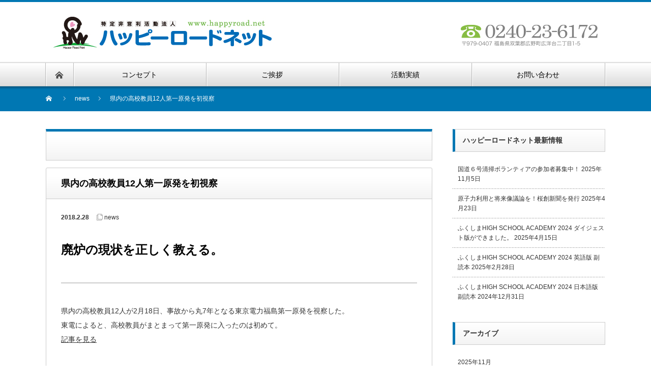

--- FILE ---
content_type: text/html; charset=UTF-8
request_url: http://happyroad.net/2018/02/28/%E7%9C%8C%E5%86%85%E3%81%AE%E9%AB%98%E6%A0%A1%E6%95%99%E5%93%A112%E4%BA%BA%E7%AC%AC%E4%B8%80%E5%8E%9F%E7%99%BA%E3%82%92%E5%88%9D%E8%A6%96%E5%AF%9F/
body_size: 6955
content:
<!DOCTYPE html PUBLIC "-//W3C//DTD XHTML 1.1//EN" "http://www.w3.org/TR/xhtml11/DTD/xhtml11.dtd">
<!--[if lt IE 9]><html xmlns="http://www.w3.org/1999/xhtml" class="ie"><![endif]-->
<!--[if (gt IE 9)|!(IE)]><!--><html xmlns="http://www.w3.org/1999/xhtml"><!--<![endif]-->
<head profile="http://gmpg.org/xfn/11">
<meta http-equiv="Content-Type" content="text/html; charset=UTF-8" />
<meta http-equiv="X-UA-Compatible" content="IE=edge,chrome=1" />
<meta name="viewport" content="width=device-width" />
<title>県内の高校教員12人第一原発を初視察 | ハッピーロードネット</title>
<meta name="description" content="廃炉の現状を正しく教える。県内の高校教員12人が2月18日、事故から丸7年となる東京電力福島第一原発を視察した。東電によると、高校教員がまとまって第一原発に入ったのは初めて。" />

<link rel="alternate" type="application/rss+xml" title="ハッピーロードネット RSS Feed" href="http://happyroad.net/feed/" />
<link rel="alternate" type="application/atom+xml" title="ハッピーロードネット Atom Feed" href="http://happyroad.net/feed/atom/" /> 
<link rel="pingback" href="http://happyroad.net/xmlrpc.php" />

 
<link rel='dns-prefetch' href='//s.w.org' />
		<script type="text/javascript">
			window._wpemojiSettings = {"baseUrl":"https:\/\/s.w.org\/images\/core\/emoji\/11\/72x72\/","ext":".png","svgUrl":"https:\/\/s.w.org\/images\/core\/emoji\/11\/svg\/","svgExt":".svg","source":{"concatemoji":"http:\/\/happyroad.net\/wp-includes\/js\/wp-emoji-release.min.js?ver=4.9.26"}};
			!function(e,a,t){var n,r,o,i=a.createElement("canvas"),p=i.getContext&&i.getContext("2d");function s(e,t){var a=String.fromCharCode;p.clearRect(0,0,i.width,i.height),p.fillText(a.apply(this,e),0,0);e=i.toDataURL();return p.clearRect(0,0,i.width,i.height),p.fillText(a.apply(this,t),0,0),e===i.toDataURL()}function c(e){var t=a.createElement("script");t.src=e,t.defer=t.type="text/javascript",a.getElementsByTagName("head")[0].appendChild(t)}for(o=Array("flag","emoji"),t.supports={everything:!0,everythingExceptFlag:!0},r=0;r<o.length;r++)t.supports[o[r]]=function(e){if(!p||!p.fillText)return!1;switch(p.textBaseline="top",p.font="600 32px Arial",e){case"flag":return s([55356,56826,55356,56819],[55356,56826,8203,55356,56819])?!1:!s([55356,57332,56128,56423,56128,56418,56128,56421,56128,56430,56128,56423,56128,56447],[55356,57332,8203,56128,56423,8203,56128,56418,8203,56128,56421,8203,56128,56430,8203,56128,56423,8203,56128,56447]);case"emoji":return!s([55358,56760,9792,65039],[55358,56760,8203,9792,65039])}return!1}(o[r]),t.supports.everything=t.supports.everything&&t.supports[o[r]],"flag"!==o[r]&&(t.supports.everythingExceptFlag=t.supports.everythingExceptFlag&&t.supports[o[r]]);t.supports.everythingExceptFlag=t.supports.everythingExceptFlag&&!t.supports.flag,t.DOMReady=!1,t.readyCallback=function(){t.DOMReady=!0},t.supports.everything||(n=function(){t.readyCallback()},a.addEventListener?(a.addEventListener("DOMContentLoaded",n,!1),e.addEventListener("load",n,!1)):(e.attachEvent("onload",n),a.attachEvent("onreadystatechange",function(){"complete"===a.readyState&&t.readyCallback()})),(n=t.source||{}).concatemoji?c(n.concatemoji):n.wpemoji&&n.twemoji&&(c(n.twemoji),c(n.wpemoji)))}(window,document,window._wpemojiSettings);
		</script>
		<style type="text/css">
img.wp-smiley,
img.emoji {
	display: inline !important;
	border: none !important;
	box-shadow: none !important;
	height: 1em !important;
	width: 1em !important;
	margin: 0 .07em !important;
	vertical-align: -0.1em !important;
	background: none !important;
	padding: 0 !important;
}
</style>
<link rel='stylesheet' id='contact-form-7-css'  href='http://happyroad.net/wp-content/plugins/contact-form-7/includes/css/styles.css?ver=5.0' type='text/css' media='all' />
<link rel='stylesheet' id='tablepress-default-css'  href='http://happyroad.net/wp-content/plugins/tablepress/css/default.min.css?ver=1.9' type='text/css' media='all' />
<script type='text/javascript' src='http://happyroad.net/wp-includes/js/jquery/jquery.js?ver=1.12.4'></script>
<script type='text/javascript' src='http://happyroad.net/wp-includes/js/jquery/jquery-migrate.min.js?ver=1.4.1'></script>
<link rel='https://api.w.org/' href='http://happyroad.net/wp-json/' />
<link rel='prev' title='ハッピーロードネットのサイトを現在リユーアルしています。' href='http://happyroad.net/2018/02/19/%e3%83%8f%e3%83%83%e3%83%94%e3%83%bc%e3%83%ad%e3%83%bc%e3%83%89%e3%83%8d%e3%83%83%e3%83%88%e3%81%ae%e3%82%b5%e3%82%a4%e3%83%88%e3%82%92%e7%8f%be%e5%9c%a8%e3%83%aa%e3%83%a6%e3%83%bc%e3%82%a2%e3%83%ab/' />
<link rel='next' title='浜通り中学・高校生によるベラルーシ訪問記発行' href='http://happyroad.net/2018/05/07/%e6%b5%9c%e9%80%9a%e3%82%8a%e4%b8%ad%e5%ad%a6%e3%83%bb%e9%ab%98%e6%a0%a1%e7%94%9f%e3%81%ab%e3%82%88%e3%82%8b%e3%83%99%e3%83%a9%e3%83%ab%e3%83%bc%e3%82%b7%e8%a8%aa%e5%95%8f%e8%a8%98%e7%99%ba%e8%a1%8c/' />
<link rel="canonical" href="http://happyroad.net/2018/02/28/%e7%9c%8c%e5%86%85%e3%81%ae%e9%ab%98%e6%a0%a1%e6%95%99%e5%93%a112%e4%ba%ba%e7%ac%ac%e4%b8%80%e5%8e%9f%e7%99%ba%e3%82%92%e5%88%9d%e8%a6%96%e5%af%9f/" />
<link rel='shortlink' href='http://happyroad.net/?p=217' />
<link rel="alternate" type="application/json+oembed" href="http://happyroad.net/wp-json/oembed/1.0/embed?url=http%3A%2F%2Fhappyroad.net%2F2018%2F02%2F28%2F%25e7%259c%258c%25e5%2586%2585%25e3%2581%25ae%25e9%25ab%2598%25e6%25a0%25a1%25e6%2595%2599%25e5%2593%25a112%25e4%25ba%25ba%25e7%25ac%25ac%25e4%25b8%2580%25e5%258e%259f%25e7%2599%25ba%25e3%2582%2592%25e5%2588%259d%25e8%25a6%2596%25e5%25af%259f%2F" />
<link rel="alternate" type="text/xml+oembed" href="http://happyroad.net/wp-json/oembed/1.0/embed?url=http%3A%2F%2Fhappyroad.net%2F2018%2F02%2F28%2F%25e7%259c%258c%25e5%2586%2585%25e3%2581%25ae%25e9%25ab%2598%25e6%25a0%25a1%25e6%2595%2599%25e5%2593%25a112%25e4%25ba%25ba%25e7%25ac%25ac%25e4%25b8%2580%25e5%258e%259f%25e7%2599%25ba%25e3%2582%2592%25e5%2588%259d%25e8%25a6%2596%25e5%25af%259f%2F&#038;format=xml" />

<link rel="stylesheet" href="http://happyroad.net/wp-content/themes/nextage_tcd021/style.css?ver=3.3" type="text/css" />
<link rel="stylesheet" href="http://happyroad.net/wp-content/themes/nextage_tcd021/comment-style.css?ver=3.3" type="text/css" />

<link rel="stylesheet" media="screen and (min-width:641px)" href="http://happyroad.net/wp-content/themes/nextage_tcd021/style_pc.css?ver=3.3" type="text/css" />
<link rel="stylesheet" media="screen and (max-width:640px)" href="http://happyroad.net/wp-content/themes/nextage_tcd021/style_sp.css?ver=3.3" type="text/css" />

<link rel="stylesheet" href="http://happyroad.net/wp-content/themes/nextage_tcd021/japanese.css?ver=3.3" type="text/css" />

<script type="text/javascript" src="http://happyroad.net/wp-content/themes/nextage_tcd021/js/jscript.js?ver=3.3"></script>
<script type="text/javascript" src="http://happyroad.net/wp-content/themes/nextage_tcd021/js/scroll.js?ver=3.3"></script>
<script type="text/javascript" src="http://happyroad.net/wp-content/themes/nextage_tcd021/js/comment.js?ver=3.3"></script>
<script type="text/javascript" src="http://happyroad.net/wp-content/themes/nextage_tcd021/js/rollover.js?ver=3.3"></script>
<!--[if lt IE 9]>
<link id="stylesheet" rel="stylesheet" href="http://happyroad.net/wp-content/themes/nextage_tcd021/style_pc.css?ver=3.3" type="text/css" />
<script type="text/javascript" src="http://happyroad.net/wp-content/themes/nextage_tcd021/js/ie.js?ver=3.3"></script>
<link rel="stylesheet" href="http://happyroad.net/wp-content/themes/nextage_tcd021/ie.css" type="text/css" />
<![endif]-->

<!--[if IE 7]>
<link rel="stylesheet" href="http://happyroad.net/wp-content/themes/nextage_tcd021/ie7.css" type="text/css" />
<![endif]-->


<!-- blend -->
<script type="text/javascript" src="http://happyroad.net/wp-content/themes/nextage_tcd021/js/jquery.blend-min.js"></script>
<script type="text/javascript">
	jQuery(document).ready(function(){
		jQuery("#global_menu a").blend();
		jQuery(".blendy").blend();
	});
</script>
<!-- /blend -->



<style type="text/css">
a:hover { color:#0077B3; }
.page_navi a:hover, #post_pagination a:hover, #wp-calendar td a:hover, #return_top:hover,
 #wp-calendar #prev a:hover, #wp-calendar #next a:hover, #footer #wp-calendar td a:hover, .widget_search #search-btn input:hover, .widget_search #searchsubmit:hover, .tcdw_category_list_widget a:hover, .tcdw_news_list_widget .month, .tcd_menu_widget a:hover, .tcd_menu_widget li.current-menu-item a, #submit_comment:hover
  { background-color:#0077B3; }

body { font-size:14px; }
#header-wrapper{
	border-top-color: #0077B3;
}
#wrapper-light #global_menu ul ul li a {background: #0077B3;}
#wrapper-light #global_menu ul ul a:hover{background: #57BDCC;}
#wrapper-dark #global_menu ul ul li a {background: #0077B3;}
#wrapper-dark #global_menu ul ul a:hover{background: #57BDCC;}
#bread_crumb_wrapper{ background-color: #0077B3;}
.headline1{ border-left: solid 5px #0077B3;}
.headline2{ border-top: solid 5px #0077B3;}
.side_headline{ border-left: solid 5px #0077B3;}
.footer_headline{ color:#0077B3;}
.flexslider { margin: 0 auto; position: relative; width: 1100px; height: 353px; zoom: 1; overflow:hidden; }

.side_widget, #single_title, .footer_widget, #page-title, #company_info dd 
  { word-wrap:break-word; }

</style>
</head>

<body>
<div id="wrapper-light">
	<div id="header-wrapper">
		<!-- header -->
		<div id="header">
			<div id="header-inner" class="clearfix">
				<div id="header-left">
					<!-- logo -->
					<div id='logo_image'>
<h1 id="logo" style="top:5px; left:0px;"><a href=" http://happyroad.net/" title="ハッピーロードネット" data-label="ハッピーロードネット"><img src="http://happyroad.net/wp-content/uploads/tcd-w/logo.jpg?1768652861" alt="ハッピーロードネット" title="ハッピーロードネット" /></a></h1>
</div>
				</div>
   				<div id="header-right">
						<!-- header banner -->
   <div id="header_banner">
         <a href="" class="target_blank"><img src="http://happyroad.net/wp-content/uploads/tcd-w/hedbanaw348h70px.jpg" alt="" title="" /></a>
       </div>
					<!-- /header banner -->
   
					</div>
      
				<a href="#" class="menu_button">menu</a>
			</div>
		</div>
		<!-- /header -->
		<!-- global menu -->
		<div id="global_menu" class="clearfix">
			<div id="global_menu_home"><a href="http://happyroad.net">
<img src="http://happyroad.net/wp-content/themes/nextage_tcd021/images/home.png" alt="HOME" />
</a></div>
   <ul id="menu-gv" class="menu"><li id="menu-item-19" class="menu-item menu-item-type-post_type menu-item-object-page menu-item-19"><a href="http://happyroad.net/%e3%82%b3%e3%83%b3%e3%83%b3%e3%82%bb%e3%83%97%e3%83%88/">コンセプト</a></li>
<li id="menu-item-20" class="menu-item menu-item-type-post_type menu-item-object-page menu-item-20"><a href="http://happyroad.net/%e3%81%94%e6%8c%a8%e6%8b%b6/">ご挨拶</a></li>
<li id="menu-item-21" class="menu-item menu-item-type-post_type menu-item-object-page menu-item-has-children menu-item-21"><a href="http://happyroad.net/%e6%b4%bb%e5%8b%95%e5%ae%9f%e7%b8%be/">活動実績</a>
<ul class="sub-menu">
	<li id="menu-item-166" class="menu-item menu-item-type-post_type menu-item-object-page menu-item-166"><a href="http://happyroad.net/%e6%b4%bb%e5%8b%95%e5%ae%9f%e7%b8%be/%e3%81%aa%e3%82%89%e3%81%af%e3%83%91%e3%83%bc%e3%82%ad%e3%83%b3%e3%82%b0%e3%82%a8%e3%83%aa%e3%82%a2/">楢葉パーキングエリア</a></li>
	<li id="menu-item-169" class="menu-item menu-item-type-post_type menu-item-object-page menu-item-169"><a href="http://happyroad.net/%e6%b4%bb%e5%8b%95%e5%ae%9f%e7%b8%be/%e3%83%8f%e3%82%a4%e3%82%b9%e3%82%af%e3%83%bc%e3%83%ab%e3%82%b5%e3%83%9f%e3%83%83%e3%83%88/">ハイスクールサミット</a></li>
	<li id="menu-item-168" class="menu-item menu-item-type-post_type menu-item-object-page menu-item-168"><a href="http://happyroad.net/%e6%b4%bb%e5%8b%95%e5%ae%9f%e7%b8%be/%e5%9b%bd%e9%81%93%e3%81%ae%e3%81%94%e3%81%bf%e6%8b%be%e3%81%84%e6%b4%bb%e5%8b%95/">国道6号清掃活動</a></li>
	<li id="menu-item-167" class="menu-item menu-item-type-post_type menu-item-object-page menu-item-167"><a href="http://happyroad.net/%e6%b4%bb%e5%8b%95%e5%ae%9f%e7%b8%be/%e3%83%99%e3%83%a9%e3%83%ab%e3%83%bc%e3%82%b7%e8%a8%aa%e5%95%8f/">ベラルーシ訪問</a></li>
</ul>
</li>
<li id="menu-item-23" class="menu-item menu-item-type-post_type menu-item-object-page menu-item-23"><a href="http://happyroad.net/%e3%81%8a%e5%95%8f%e3%81%84%e5%90%88%e3%82%8f%e3%81%9b/">お問い合わせ</a></li>
</ul> 		</div>
		<!-- /global menu -->

 <!-- smartphone banner -->
 
	</div>


	<div id="bread_crumb_wrapper">
		
<ul id="bread_crumb" class="clearfix">
 <li itemscope="itemscope" itemtype="http://data-vocabulary.org/Breadcrumb" class="home"><a itemprop="url" href="http://happyroad.net/"><span itemprop="title">Home</span></a></li>

 <li><a href="http://happyroad.net/category/%e6%9c%aa%e5%88%86%e9%a1%9e/" rel="category tag">news</a></li>
 <li class="last">県内の高校教員12人第一原発を初視察</li>

</ul>
	</div>
	
	<div id="contents" class="layout1 clearfix">
		<!-- mainColumn -->
		<div id="mainColumn">
			<div id="page-title" class="headline2"></div>
			<div id="post-wrapper">
				<h2 id="single_title">県内の高校教員12人第一原発を初視察</h2>
				<div class="post">
					<div id="post_meta" class="clearfix">
												<ul id="single_meta" class="clearfix meta">
							<li class="date">2018.2.28</li>							<li class="post_category"><a href="http://happyroad.net/category/%e6%9c%aa%e5%88%86%e9%a1%9e/" rel="category tag">news</a></li>						</ul>
						

					</div>

								<!-- sns button top -->
				<div class="clearfix">
<!--Type1-->

<div id="share_top1">

 

<div class="sns">
<ul class="type1 clearfix">








</ul>
</div>

</div>


<!--Type2-->

<!--Type3-->

<!--Type4-->

<!--Type5-->
</div>
				<!-- /sns button top -->
				


										<p><span style="color: #000000;font-size: 18pt"><strong>廃炉の現状を正しく教える。<br />
</strong></span></p>
<hr />
<p>県内の高校教員12人が2月18日、事故から丸7年となる東京電力福島第一原発を視察した。<br />
東電によると、高校教員がまとまって第一原発に入ったのは初めて。<br />
<a href="https://www.facebook.com/yumiko.nishimoto.77/posts/1185850028214451?pnref=story">記事を見る</a></p>
<p>&nbsp;</p>
<p>&nbsp;</p>
<p>&nbsp;</p>
<p>&nbsp;</p>
					
				
				</div>

								<div id="previous_next_post" class="clearfix">
					<p id="previous_post"><a href="http://happyroad.net/2018/02/19/%e3%83%8f%e3%83%83%e3%83%94%e3%83%bc%e3%83%ad%e3%83%bc%e3%83%89%e3%83%8d%e3%83%83%e3%83%88%e3%81%ae%e3%82%b5%e3%82%a4%e3%83%88%e3%82%92%e7%8f%be%e5%9c%a8%e3%83%aa%e3%83%a6%e3%83%bc%e3%82%a2%e3%83%ab/" rel="prev">ハッピーロードネットのサイトを現在リユーアルしています。</a></p>
					<p id="next_post"><a href="http://happyroad.net/2018/05/07/%e6%b5%9c%e9%80%9a%e3%82%8a%e4%b8%ad%e5%ad%a6%e3%83%bb%e9%ab%98%e6%a0%a1%e7%94%9f%e3%81%ab%e3%82%88%e3%82%8b%e3%83%99%e3%83%a9%e3%83%ab%e3%83%bc%e3%82%b7%e8%a8%aa%e5%95%8f%e8%a8%98%e7%99%ba%e8%a1%8c/" rel="next">浜通り中学・高校生によるベラルーシ訪問記発行</a></p>
				</div>
							</div>
			
			<div id="related_post">
				<h3 class="headline1">関連記事</h3>
				<ul>
									<li><a href="http://happyroad.net/2018/12/22/2018%e6%97%a5%e6%9c%ac%e3%83%bb%e3%83%99%e3%83%a9%e3%83%ab%e3%83%bc%e3%82%b7%e5%8f%8b%e5%a5%bd%e8%a8%aa%e5%95%8f%e5%9b%a3%e4%ba%8b%e6%a5%ad%e5%a0%b1%e5%91%8a%e6%9b%b8%e3%82%92%e3%82%a2%e3%83%83/">2018日本・ベラルーシ友好訪問団事業報告書をアップ致しました。…</a></li>
									<li><a href="http://happyroad.net/2020/06/07/5%e6%9c%8830%e6%97%a5%ef%bc%88%e5%9c%9f%ef%bc%89%e4%ba%8b%e5%8b%99%e5%b1%80%e7%a7%bb%e8%bb%a2%e3%81%ae%e3%81%8a%e7%9f%a5%e3%82%89%e3%81%9b%e3%80%82/">5月30日（土）事務局移転のお知らせ。</a></li>
									<li><a href="http://happyroad.net/2025/11/05/%e5%9b%bd%e9%81%93%ef%bc%96%e5%8f%b7%e6%b8%85%e6%8e%83%e3%83%9c%e3%83%a9%e3%83%b3%e3%83%86%e3%82%a3%e3%82%a2%e3%81%ae%e5%8f%82%e5%8a%a0%e8%80%85%e5%8b%9f%e9%9b%86%e4%b8%ad%ef%bc%81/">国道６号清掃ボランティアの参加者募集中！</a></li>
									<li><a href="http://happyroad.net/2018/02/19/%e3%83%8f%e3%83%83%e3%83%94%e3%83%bc%e3%83%ad%e3%83%bc%e3%83%89%e3%83%8d%e3%83%83%e3%83%88%e3%81%ae%e3%82%b5%e3%82%a4%e3%83%88%e3%82%92%e7%8f%be%e5%9c%a8%e3%83%aa%e3%83%a6%e3%83%bc%e3%82%a2%e3%83%ab/">ハッピーロードネットのサイトを現在リユーアルしています。</a></li>
									<li><a href="http://happyroad.net/2020/04/03/2019%e5%b9%b4%e3%80%81%e8%8b%b1%e5%9b%bd%e6%b8%a1%e8%88%aa%e5%9b%a3%e3%81%ab%e5%8f%82%e5%8a%a0%e3%81%97%e3%81%9f%e9%ab%98%e6%a0%a1%e7%94%9f%e3%81%ae%e7%a0%94%e4%bf%ae%e6%88%90%e6%9e%9c%ef%bc%81/">2019年、英国渡航団に参加した高校生の研修成果！</a></li>
								</ul>
			</div>

		<!-- comments -->
		 




  <div id="comments">
    <div>
 


 
 <div class="comment_closed" id="respond">
  コメントは利用できません。 </div>

 </div><!-- #comment end -->
</div>		<!-- /comments -->

		</div>
		<!-- /mainColumn -->
		
		<!-- sideColumn -->
 
		<div id="sideColumn">

		<div class="side_widget clearfix widget_recent_entries" id="recent-posts-4">
		<h3 class="side_headline">ハッピーロードネット最新情報</h3>
		<ul>
											<li>
					<a href="http://happyroad.net/2025/11/05/%e5%9b%bd%e9%81%93%ef%bc%96%e5%8f%b7%e6%b8%85%e6%8e%83%e3%83%9c%e3%83%a9%e3%83%b3%e3%83%86%e3%82%a3%e3%82%a2%e3%81%ae%e5%8f%82%e5%8a%a0%e8%80%85%e5%8b%9f%e9%9b%86%e4%b8%ad%ef%bc%81/">国道６号清掃ボランティアの参加者募集中！</a>
											<span class="post-date">2025年11月5日</span>
									</li>
											<li>
					<a href="http://happyroad.net/2025/04/23/%e5%8e%9f%e5%ad%90%e5%8a%9b%e5%88%a9%e7%94%a8%e3%81%a8%e5%b0%86%e6%9d%a5%e5%83%8f%e8%ad%b0%e8%ab%96%e3%82%92%ef%bc%81%e6%a1%9c%e5%89%b5%e6%96%b0%e8%81%9e%e3%82%92%e7%99%ba%e8%a1%8c/">原子力利用と将来像議論を！桜創新聞を発行</a>
											<span class="post-date">2025年4月23日</span>
									</li>
											<li>
					<a href="http://happyroad.net/2025/04/15/%e3%81%b5%e3%81%8f%e3%81%97%e3%81%behigh-school-academy-2024-%e3%83%80%e3%82%a4%e3%82%b8%e3%82%a7%e3%82%b9%e3%83%88%e7%89%88%e3%81%8c%e3%81%a7%e3%81%8d%e3%81%be%e3%81%97%e3%81%9f%e3%80%82/">ふくしまHIGH SCHOOL ACADEMY 2024 ダイジェスト版ができました。</a>
											<span class="post-date">2025年4月15日</span>
									</li>
											<li>
					<a href="http://happyroad.net/2025/02/28/%e3%81%b5%e3%81%8f%e3%81%97%e3%81%behigh-school-academy-2024-%e8%8b%b1%e8%aa%9e%e7%89%88-%e5%89%af%e8%aa%ad%e6%9c%ac/">ふくしまHIGH SCHOOL ACADEMY 2024 英語版 副読本</a>
											<span class="post-date">2025年2月28日</span>
									</li>
											<li>
					<a href="http://happyroad.net/2024/12/31/%e3%81%b5%e3%81%8f%e3%81%97%e3%81%behigh-school-academy-2024-%e6%97%a5%e6%9c%ac%e8%aa%9e%e7%89%88-%e5%89%af%e8%aa%ad%e6%9c%ac/">ふくしまHIGH SCHOOL ACADEMY 2024 日本語版 副読本</a>
											<span class="post-date">2024年12月31日</span>
									</li>
					</ul>
		</div>
<div class="side_widget clearfix widget_archive" id="archives-4">
<h3 class="side_headline">アーカイブ</h3>
		<ul>
			<li><a href='http://happyroad.net/2025/11/'>2025年11月</a></li>
	<li><a href='http://happyroad.net/2025/04/'>2025年4月</a></li>
	<li><a href='http://happyroad.net/2025/02/'>2025年2月</a></li>
	<li><a href='http://happyroad.net/2024/12/'>2024年12月</a></li>
	<li><a href='http://happyroad.net/2024/08/'>2024年8月</a></li>
	<li><a href='http://happyroad.net/2022/12/'>2022年12月</a></li>
	<li><a href='http://happyroad.net/2022/04/'>2022年4月</a></li>
	<li><a href='http://happyroad.net/2022/02/'>2022年2月</a></li>
	<li><a href='http://happyroad.net/2021/07/'>2021年7月</a></li>
	<li><a href='http://happyroad.net/2021/06/'>2021年6月</a></li>
	<li><a href='http://happyroad.net/2021/03/'>2021年3月</a></li>
	<li><a href='http://happyroad.net/2021/02/'>2021年2月</a></li>
	<li><a href='http://happyroad.net/2021/01/'>2021年1月</a></li>
	<li><a href='http://happyroad.net/2020/07/'>2020年7月</a></li>
	<li><a href='http://happyroad.net/2020/06/'>2020年6月</a></li>
	<li><a href='http://happyroad.net/2020/04/'>2020年4月</a></li>
	<li><a href='http://happyroad.net/2019/10/'>2019年10月</a></li>
	<li><a href='http://happyroad.net/2019/04/'>2019年4月</a></li>
	<li><a href='http://happyroad.net/2019/03/'>2019年3月</a></li>
	<li><a href='http://happyroad.net/2019/01/'>2019年1月</a></li>
	<li><a href='http://happyroad.net/2018/12/'>2018年12月</a></li>
	<li><a href='http://happyroad.net/2018/09/'>2018年9月</a></li>
	<li><a href='http://happyroad.net/2018/05/'>2018年5月</a></li>
	<li><a href='http://happyroad.net/2018/02/'>2018年2月</a></li>
		</ul>
		</div>

<!-- side column banner -->
<!-- /side column banner -->

		</div>
		<!-- /sideColumn -->
	

  <!-- smartphone banner -->
  
	</div><!-- END #contents -->

	<div id="footer-wrapper">
		<div id="footer" class="clearfix">
			<div id="footer_description">
				<p>特定非営利活動法人</p>
				<h2>ハッピーロードネット</h2>
			</div>
        <div class="footer_social">
    <ul class="social_link clearfix" id="footer_social_link">
                    <li class="rss"><a class="target_blank blendy" href="http://happyroad.net/feed/">rss</a></li>
        </ul>
   </div>
    		</div>

 		<div id="footer_widget_wrap">
			<div id="footer_widget" class="clearfix">

      <div class="footer_widget clearfix widget_text" id="text-2">
			<div class="textwidget"><p>特定非営利活動法人<br />
●ハッピーロードネット事務局<br />
〒979-0407<br />
福島県双葉郡広野町広洋台2丁目1-5<br />
ハッピーロードネット事務局内</p>
<p>TEL：0240-23-6172<br />
FAX : 0240-23-6171</p>
</div>
		</div>
  			</div><!-- END #footer_widget -->
		</div><!-- END #footer_widget_wrap -->
 
		<div id="footer_copr">
			<p id="copyright">Copyright &copy;&nbsp; <a href="http://happyroad.net/">ハッピーロードネット</a> All rights reserved.</p>
		</div>

		<div id="return_wrapper">
			<a id="return_top" class="blendy">ページ上部へ戻る</a>
		</div>

	</div>

</div>
  <!-- facebook share button code -->
 <div id="fb-root"></div>
 <script>
 (function(d, s, id) {
   var js, fjs = d.getElementsByTagName(s)[0];
   if (d.getElementById(id)) return;
   js = d.createElement(s); js.id = id;
   js.async = true;
   js.src = "//connect.facebook.net/ja_JP/sdk.js#xfbml=1&version=v2.5";
   fjs.parentNode.insertBefore(js, fjs);
 }(document, 'script', 'facebook-jssdk'));
 </script>
 <script type='text/javascript' src='http://happyroad.net/wp-includes/js/comment-reply.min.js?ver=4.9.26'></script>
<script type='text/javascript'>
/* <![CDATA[ */
var wpcf7 = {"apiSettings":{"root":"http:\/\/happyroad.net\/wp-json\/contact-form-7\/v1","namespace":"contact-form-7\/v1"},"recaptcha":{"messages":{"empty":"\u3042\u306a\u305f\u304c\u30ed\u30dc\u30c3\u30c8\u3067\u306f\u306a\u3044\u3053\u3068\u3092\u8a3c\u660e\u3057\u3066\u304f\u3060\u3055\u3044\u3002"}}};
/* ]]> */
</script>
<script type='text/javascript' src='http://happyroad.net/wp-content/plugins/contact-form-7/includes/js/scripts.js?ver=5.0'></script>
<script type='text/javascript' src='http://happyroad.net/wp-includes/js/wp-embed.min.js?ver=4.9.26'></script>
</body>
</html>
